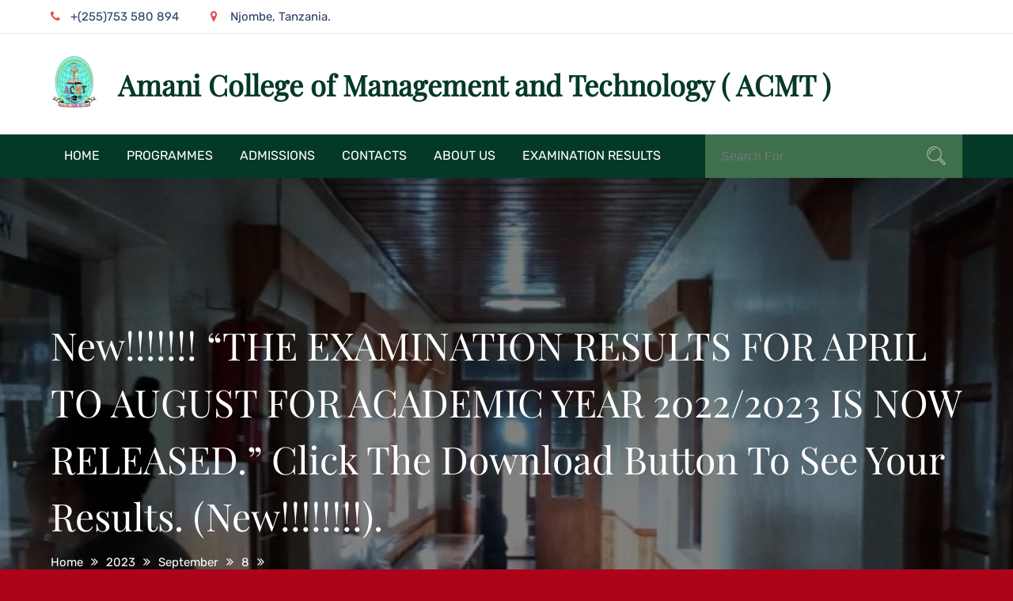

--- FILE ---
content_type: text/html; charset=UTF-8
request_url: https://acmt.ac.tz/2023/09/08/new-the-examination-results-for-april-to-august-for-academic-year-2022-2023-is-now-released-click-the-download-button-to-see-your-results-new/
body_size: 59024
content:
		<!DOCTYPE html>
			<html lang="en-US">
	<head>
		<meta charset="UTF-8">
		<meta name="viewport" content="width=device-width, initial-scale=1, maximum-scale=1">
		<link rel="profile" href="http://gmpg.org/xfn/11">
					<link rel="pingback" href="https://acmt.ac.tz/xmlrpc.php">
		<title>New!!!!!!! &#8220;THE EXAMINATION RESULTS FOR APRIL TO AUGUST FOR ACADEMIC YEAR 2022/2023 IS NOW RELEASED.&#8221; Click the Download Button to See your results. (New!!!!!!!!). &#8211; Amani College of Management and Technology ( ACMT )</title>
<meta name='robots' content='max-image-preview:large' />
<link rel="alternate" type="application/rss+xml" title="Amani College of Management and Technology ( ACMT ) &raquo; Feed" href="https://acmt.ac.tz/feed/" />
<link rel="alternate" type="application/rss+xml" title="Amani College of Management and Technology ( ACMT ) &raquo; Comments Feed" href="https://acmt.ac.tz/comments/feed/" />
<link rel="alternate" type="application/rss+xml" title="Amani College of Management and Technology ( ACMT ) &raquo; New!!!!!!! &#8220;THE EXAMINATION RESULTS FOR APRIL TO AUGUST FOR ACADEMIC YEAR 2022/2023 IS NOW RELEASED.&#8221; Click the Download Button to See your results. (New!!!!!!!!). Comments Feed" href="https://acmt.ac.tz/2023/09/08/new-the-examination-results-for-april-to-august-for-academic-year-2022-2023-is-now-released-click-the-download-button-to-see-your-results-new/feed/" />
<script type="text/javascript">
window._wpemojiSettings = {"baseUrl":"https:\/\/s.w.org\/images\/core\/emoji\/14.0.0\/72x72\/","ext":".png","svgUrl":"https:\/\/s.w.org\/images\/core\/emoji\/14.0.0\/svg\/","svgExt":".svg","source":{"concatemoji":"https:\/\/acmt.ac.tz\/wp-includes\/js\/wp-emoji-release.min.js?ver=6.3.7"}};
/*! This file is auto-generated */
!function(i,n){var o,s,e;function c(e){try{var t={supportTests:e,timestamp:(new Date).valueOf()};sessionStorage.setItem(o,JSON.stringify(t))}catch(e){}}function p(e,t,n){e.clearRect(0,0,e.canvas.width,e.canvas.height),e.fillText(t,0,0);var t=new Uint32Array(e.getImageData(0,0,e.canvas.width,e.canvas.height).data),r=(e.clearRect(0,0,e.canvas.width,e.canvas.height),e.fillText(n,0,0),new Uint32Array(e.getImageData(0,0,e.canvas.width,e.canvas.height).data));return t.every(function(e,t){return e===r[t]})}function u(e,t,n){switch(t){case"flag":return n(e,"\ud83c\udff3\ufe0f\u200d\u26a7\ufe0f","\ud83c\udff3\ufe0f\u200b\u26a7\ufe0f")?!1:!n(e,"\ud83c\uddfa\ud83c\uddf3","\ud83c\uddfa\u200b\ud83c\uddf3")&&!n(e,"\ud83c\udff4\udb40\udc67\udb40\udc62\udb40\udc65\udb40\udc6e\udb40\udc67\udb40\udc7f","\ud83c\udff4\u200b\udb40\udc67\u200b\udb40\udc62\u200b\udb40\udc65\u200b\udb40\udc6e\u200b\udb40\udc67\u200b\udb40\udc7f");case"emoji":return!n(e,"\ud83e\udef1\ud83c\udffb\u200d\ud83e\udef2\ud83c\udfff","\ud83e\udef1\ud83c\udffb\u200b\ud83e\udef2\ud83c\udfff")}return!1}function f(e,t,n){var r="undefined"!=typeof WorkerGlobalScope&&self instanceof WorkerGlobalScope?new OffscreenCanvas(300,150):i.createElement("canvas"),a=r.getContext("2d",{willReadFrequently:!0}),o=(a.textBaseline="top",a.font="600 32px Arial",{});return e.forEach(function(e){o[e]=t(a,e,n)}),o}function t(e){var t=i.createElement("script");t.src=e,t.defer=!0,i.head.appendChild(t)}"undefined"!=typeof Promise&&(o="wpEmojiSettingsSupports",s=["flag","emoji"],n.supports={everything:!0,everythingExceptFlag:!0},e=new Promise(function(e){i.addEventListener("DOMContentLoaded",e,{once:!0})}),new Promise(function(t){var n=function(){try{var e=JSON.parse(sessionStorage.getItem(o));if("object"==typeof e&&"number"==typeof e.timestamp&&(new Date).valueOf()<e.timestamp+604800&&"object"==typeof e.supportTests)return e.supportTests}catch(e){}return null}();if(!n){if("undefined"!=typeof Worker&&"undefined"!=typeof OffscreenCanvas&&"undefined"!=typeof URL&&URL.createObjectURL&&"undefined"!=typeof Blob)try{var e="postMessage("+f.toString()+"("+[JSON.stringify(s),u.toString(),p.toString()].join(",")+"));",r=new Blob([e],{type:"text/javascript"}),a=new Worker(URL.createObjectURL(r),{name:"wpTestEmojiSupports"});return void(a.onmessage=function(e){c(n=e.data),a.terminate(),t(n)})}catch(e){}c(n=f(s,u,p))}t(n)}).then(function(e){for(var t in e)n.supports[t]=e[t],n.supports.everything=n.supports.everything&&n.supports[t],"flag"!==t&&(n.supports.everythingExceptFlag=n.supports.everythingExceptFlag&&n.supports[t]);n.supports.everythingExceptFlag=n.supports.everythingExceptFlag&&!n.supports.flag,n.DOMReady=!1,n.readyCallback=function(){n.DOMReady=!0}}).then(function(){return e}).then(function(){var e;n.supports.everything||(n.readyCallback(),(e=n.source||{}).concatemoji?t(e.concatemoji):e.wpemoji&&e.twemoji&&(t(e.twemoji),t(e.wpemoji)))}))}((window,document),window._wpemojiSettings);
</script>
<style type="text/css">
img.wp-smiley,
img.emoji {
	display: inline !important;
	border: none !important;
	box-shadow: none !important;
	height: 1em !important;
	width: 1em !important;
	margin: 0 0.07em !important;
	vertical-align: -0.1em !important;
	background: none !important;
	padding: 0 !important;
}
</style>
	<link rel='stylesheet' id='wp-block-library-css' href='https://acmt.ac.tz/wp-includes/css/dist/block-library/style.min.css?ver=6.3.7' type='text/css' media='all' />
<style id='wp-block-library-theme-inline-css' type='text/css'>
.wp-block-audio figcaption{color:#555;font-size:13px;text-align:center}.is-dark-theme .wp-block-audio figcaption{color:hsla(0,0%,100%,.65)}.wp-block-audio{margin:0 0 1em}.wp-block-code{border:1px solid #ccc;border-radius:4px;font-family:Menlo,Consolas,monaco,monospace;padding:.8em 1em}.wp-block-embed figcaption{color:#555;font-size:13px;text-align:center}.is-dark-theme .wp-block-embed figcaption{color:hsla(0,0%,100%,.65)}.wp-block-embed{margin:0 0 1em}.blocks-gallery-caption{color:#555;font-size:13px;text-align:center}.is-dark-theme .blocks-gallery-caption{color:hsla(0,0%,100%,.65)}.wp-block-image figcaption{color:#555;font-size:13px;text-align:center}.is-dark-theme .wp-block-image figcaption{color:hsla(0,0%,100%,.65)}.wp-block-image{margin:0 0 1em}.wp-block-pullquote{border-bottom:4px solid;border-top:4px solid;color:currentColor;margin-bottom:1.75em}.wp-block-pullquote cite,.wp-block-pullquote footer,.wp-block-pullquote__citation{color:currentColor;font-size:.8125em;font-style:normal;text-transform:uppercase}.wp-block-quote{border-left:.25em solid;margin:0 0 1.75em;padding-left:1em}.wp-block-quote cite,.wp-block-quote footer{color:currentColor;font-size:.8125em;font-style:normal;position:relative}.wp-block-quote.has-text-align-right{border-left:none;border-right:.25em solid;padding-left:0;padding-right:1em}.wp-block-quote.has-text-align-center{border:none;padding-left:0}.wp-block-quote.is-large,.wp-block-quote.is-style-large,.wp-block-quote.is-style-plain{border:none}.wp-block-search .wp-block-search__label{font-weight:700}.wp-block-search__button{border:1px solid #ccc;padding:.375em .625em}:where(.wp-block-group.has-background){padding:1.25em 2.375em}.wp-block-separator.has-css-opacity{opacity:.4}.wp-block-separator{border:none;border-bottom:2px solid;margin-left:auto;margin-right:auto}.wp-block-separator.has-alpha-channel-opacity{opacity:1}.wp-block-separator:not(.is-style-wide):not(.is-style-dots){width:100px}.wp-block-separator.has-background:not(.is-style-dots){border-bottom:none;height:1px}.wp-block-separator.has-background:not(.is-style-wide):not(.is-style-dots){height:2px}.wp-block-table{margin:0 0 1em}.wp-block-table td,.wp-block-table th{word-break:normal}.wp-block-table figcaption{color:#555;font-size:13px;text-align:center}.is-dark-theme .wp-block-table figcaption{color:hsla(0,0%,100%,.65)}.wp-block-video figcaption{color:#555;font-size:13px;text-align:center}.is-dark-theme .wp-block-video figcaption{color:hsla(0,0%,100%,.65)}.wp-block-video{margin:0 0 1em}.wp-block-template-part.has-background{margin-bottom:0;margin-top:0;padding:1.25em 2.375em}
</style>
<style id='classic-theme-styles-inline-css' type='text/css'>
/*! This file is auto-generated */
.wp-block-button__link{color:#fff;background-color:#32373c;border-radius:9999px;box-shadow:none;text-decoration:none;padding:calc(.667em + 2px) calc(1.333em + 2px);font-size:1.125em}.wp-block-file__button{background:#32373c;color:#fff;text-decoration:none}
</style>
<style id='global-styles-inline-css' type='text/css'>
body{--wp--preset--color--black: #404040;--wp--preset--color--cyan-bluish-gray: #abb8c3;--wp--preset--color--white: #ffffff;--wp--preset--color--pale-pink: #f78da7;--wp--preset--color--vivid-red: #cf2e2e;--wp--preset--color--luminous-vivid-orange: #ff6900;--wp--preset--color--luminous-vivid-amber: #fcb900;--wp--preset--color--light-green-cyan: #7bdcb5;--wp--preset--color--vivid-green-cyan: #00d084;--wp--preset--color--pale-cyan-blue: #8ed1fc;--wp--preset--color--vivid-cyan-blue: #0693e3;--wp--preset--color--vivid-purple: #9b51e0;--wp--preset--color--red: #E94B4C;--wp--preset--color--blue: #334f74;--wp--preset--gradient--vivid-cyan-blue-to-vivid-purple: linear-gradient(135deg,rgba(6,147,227,1) 0%,rgb(155,81,224) 100%);--wp--preset--gradient--light-green-cyan-to-vivid-green-cyan: linear-gradient(135deg,rgb(122,220,180) 0%,rgb(0,208,130) 100%);--wp--preset--gradient--luminous-vivid-amber-to-luminous-vivid-orange: linear-gradient(135deg,rgba(252,185,0,1) 0%,rgba(255,105,0,1) 100%);--wp--preset--gradient--luminous-vivid-orange-to-vivid-red: linear-gradient(135deg,rgba(255,105,0,1) 0%,rgb(207,46,46) 100%);--wp--preset--gradient--very-light-gray-to-cyan-bluish-gray: linear-gradient(135deg,rgb(238,238,238) 0%,rgb(169,184,195) 100%);--wp--preset--gradient--cool-to-warm-spectrum: linear-gradient(135deg,rgb(74,234,220) 0%,rgb(151,120,209) 20%,rgb(207,42,186) 40%,rgb(238,44,130) 60%,rgb(251,105,98) 80%,rgb(254,248,76) 100%);--wp--preset--gradient--blush-light-purple: linear-gradient(135deg,rgb(255,206,236) 0%,rgb(152,150,240) 100%);--wp--preset--gradient--blush-bordeaux: linear-gradient(135deg,rgb(254,205,165) 0%,rgb(254,45,45) 50%,rgb(107,0,62) 100%);--wp--preset--gradient--luminous-dusk: linear-gradient(135deg,rgb(255,203,112) 0%,rgb(199,81,192) 50%,rgb(65,88,208) 100%);--wp--preset--gradient--pale-ocean: linear-gradient(135deg,rgb(255,245,203) 0%,rgb(182,227,212) 50%,rgb(51,167,181) 100%);--wp--preset--gradient--electric-grass: linear-gradient(135deg,rgb(202,248,128) 0%,rgb(113,206,126) 100%);--wp--preset--gradient--midnight: linear-gradient(135deg,rgb(2,3,129) 0%,rgb(40,116,252) 100%);--wp--preset--font-size--small: 12px;--wp--preset--font-size--medium: 20px;--wp--preset--font-size--large: 36px;--wp--preset--font-size--x-large: 42px;--wp--preset--font-size--regular: 16px;--wp--preset--font-size--larger: 36px;--wp--preset--font-size--huge: 48px;--wp--preset--spacing--20: 0.44rem;--wp--preset--spacing--30: 0.67rem;--wp--preset--spacing--40: 1rem;--wp--preset--spacing--50: 1.5rem;--wp--preset--spacing--60: 2.25rem;--wp--preset--spacing--70: 3.38rem;--wp--preset--spacing--80: 5.06rem;--wp--preset--shadow--natural: 6px 6px 9px rgba(0, 0, 0, 0.2);--wp--preset--shadow--deep: 12px 12px 50px rgba(0, 0, 0, 0.4);--wp--preset--shadow--sharp: 6px 6px 0px rgba(0, 0, 0, 0.2);--wp--preset--shadow--outlined: 6px 6px 0px -3px rgba(255, 255, 255, 1), 6px 6px rgba(0, 0, 0, 1);--wp--preset--shadow--crisp: 6px 6px 0px rgba(0, 0, 0, 1);}:where(.is-layout-flex){gap: 0.5em;}:where(.is-layout-grid){gap: 0.5em;}body .is-layout-flow > .alignleft{float: left;margin-inline-start: 0;margin-inline-end: 2em;}body .is-layout-flow > .alignright{float: right;margin-inline-start: 2em;margin-inline-end: 0;}body .is-layout-flow > .aligncenter{margin-left: auto !important;margin-right: auto !important;}body .is-layout-constrained > .alignleft{float: left;margin-inline-start: 0;margin-inline-end: 2em;}body .is-layout-constrained > .alignright{float: right;margin-inline-start: 2em;margin-inline-end: 0;}body .is-layout-constrained > .aligncenter{margin-left: auto !important;margin-right: auto !important;}body .is-layout-constrained > :where(:not(.alignleft):not(.alignright):not(.alignfull)){max-width: var(--wp--style--global--content-size);margin-left: auto !important;margin-right: auto !important;}body .is-layout-constrained > .alignwide{max-width: var(--wp--style--global--wide-size);}body .is-layout-flex{display: flex;}body .is-layout-flex{flex-wrap: wrap;align-items: center;}body .is-layout-flex > *{margin: 0;}body .is-layout-grid{display: grid;}body .is-layout-grid > *{margin: 0;}:where(.wp-block-columns.is-layout-flex){gap: 2em;}:where(.wp-block-columns.is-layout-grid){gap: 2em;}:where(.wp-block-post-template.is-layout-flex){gap: 1.25em;}:where(.wp-block-post-template.is-layout-grid){gap: 1.25em;}.has-black-color{color: var(--wp--preset--color--black) !important;}.has-cyan-bluish-gray-color{color: var(--wp--preset--color--cyan-bluish-gray) !important;}.has-white-color{color: var(--wp--preset--color--white) !important;}.has-pale-pink-color{color: var(--wp--preset--color--pale-pink) !important;}.has-vivid-red-color{color: var(--wp--preset--color--vivid-red) !important;}.has-luminous-vivid-orange-color{color: var(--wp--preset--color--luminous-vivid-orange) !important;}.has-luminous-vivid-amber-color{color: var(--wp--preset--color--luminous-vivid-amber) !important;}.has-light-green-cyan-color{color: var(--wp--preset--color--light-green-cyan) !important;}.has-vivid-green-cyan-color{color: var(--wp--preset--color--vivid-green-cyan) !important;}.has-pale-cyan-blue-color{color: var(--wp--preset--color--pale-cyan-blue) !important;}.has-vivid-cyan-blue-color{color: var(--wp--preset--color--vivid-cyan-blue) !important;}.has-vivid-purple-color{color: var(--wp--preset--color--vivid-purple) !important;}.has-black-background-color{background-color: var(--wp--preset--color--black) !important;}.has-cyan-bluish-gray-background-color{background-color: var(--wp--preset--color--cyan-bluish-gray) !important;}.has-white-background-color{background-color: var(--wp--preset--color--white) !important;}.has-pale-pink-background-color{background-color: var(--wp--preset--color--pale-pink) !important;}.has-vivid-red-background-color{background-color: var(--wp--preset--color--vivid-red) !important;}.has-luminous-vivid-orange-background-color{background-color: var(--wp--preset--color--luminous-vivid-orange) !important;}.has-luminous-vivid-amber-background-color{background-color: var(--wp--preset--color--luminous-vivid-amber) !important;}.has-light-green-cyan-background-color{background-color: var(--wp--preset--color--light-green-cyan) !important;}.has-vivid-green-cyan-background-color{background-color: var(--wp--preset--color--vivid-green-cyan) !important;}.has-pale-cyan-blue-background-color{background-color: var(--wp--preset--color--pale-cyan-blue) !important;}.has-vivid-cyan-blue-background-color{background-color: var(--wp--preset--color--vivid-cyan-blue) !important;}.has-vivid-purple-background-color{background-color: var(--wp--preset--color--vivid-purple) !important;}.has-black-border-color{border-color: var(--wp--preset--color--black) !important;}.has-cyan-bluish-gray-border-color{border-color: var(--wp--preset--color--cyan-bluish-gray) !important;}.has-white-border-color{border-color: var(--wp--preset--color--white) !important;}.has-pale-pink-border-color{border-color: var(--wp--preset--color--pale-pink) !important;}.has-vivid-red-border-color{border-color: var(--wp--preset--color--vivid-red) !important;}.has-luminous-vivid-orange-border-color{border-color: var(--wp--preset--color--luminous-vivid-orange) !important;}.has-luminous-vivid-amber-border-color{border-color: var(--wp--preset--color--luminous-vivid-amber) !important;}.has-light-green-cyan-border-color{border-color: var(--wp--preset--color--light-green-cyan) !important;}.has-vivid-green-cyan-border-color{border-color: var(--wp--preset--color--vivid-green-cyan) !important;}.has-pale-cyan-blue-border-color{border-color: var(--wp--preset--color--pale-cyan-blue) !important;}.has-vivid-cyan-blue-border-color{border-color: var(--wp--preset--color--vivid-cyan-blue) !important;}.has-vivid-purple-border-color{border-color: var(--wp--preset--color--vivid-purple) !important;}.has-vivid-cyan-blue-to-vivid-purple-gradient-background{background: var(--wp--preset--gradient--vivid-cyan-blue-to-vivid-purple) !important;}.has-light-green-cyan-to-vivid-green-cyan-gradient-background{background: var(--wp--preset--gradient--light-green-cyan-to-vivid-green-cyan) !important;}.has-luminous-vivid-amber-to-luminous-vivid-orange-gradient-background{background: var(--wp--preset--gradient--luminous-vivid-amber-to-luminous-vivid-orange) !important;}.has-luminous-vivid-orange-to-vivid-red-gradient-background{background: var(--wp--preset--gradient--luminous-vivid-orange-to-vivid-red) !important;}.has-very-light-gray-to-cyan-bluish-gray-gradient-background{background: var(--wp--preset--gradient--very-light-gray-to-cyan-bluish-gray) !important;}.has-cool-to-warm-spectrum-gradient-background{background: var(--wp--preset--gradient--cool-to-warm-spectrum) !important;}.has-blush-light-purple-gradient-background{background: var(--wp--preset--gradient--blush-light-purple) !important;}.has-blush-bordeaux-gradient-background{background: var(--wp--preset--gradient--blush-bordeaux) !important;}.has-luminous-dusk-gradient-background{background: var(--wp--preset--gradient--luminous-dusk) !important;}.has-pale-ocean-gradient-background{background: var(--wp--preset--gradient--pale-ocean) !important;}.has-electric-grass-gradient-background{background: var(--wp--preset--gradient--electric-grass) !important;}.has-midnight-gradient-background{background: var(--wp--preset--gradient--midnight) !important;}.has-small-font-size{font-size: var(--wp--preset--font-size--small) !important;}.has-medium-font-size{font-size: var(--wp--preset--font-size--medium) !important;}.has-large-font-size{font-size: var(--wp--preset--font-size--large) !important;}.has-x-large-font-size{font-size: var(--wp--preset--font-size--x-large) !important;}
.wp-block-navigation a:where(:not(.wp-element-button)){color: inherit;}
:where(.wp-block-post-template.is-layout-flex){gap: 1.25em;}:where(.wp-block-post-template.is-layout-grid){gap: 1.25em;}
:where(.wp-block-columns.is-layout-flex){gap: 2em;}:where(.wp-block-columns.is-layout-grid){gap: 2em;}
.wp-block-pullquote{font-size: 1.5em;line-height: 1.6;}
</style>
<link rel='stylesheet' id='contact-form-7-css' href='https://acmt.ac.tz/wp-content/plugins/contact-form-7/includes/css/styles.css?ver=5.9.8' type='text/css' media='all' />
<link rel='stylesheet' id='font-awesome-css' href='https://acmt.ac.tz/wp-content/plugins/tp-education/assets/css/font-awesome.min.css?ver=6.3.7' type='text/css' media='all' />
<link rel='stylesheet' id='jquery-ui-css' href='https://acmt.ac.tz/wp-content/plugins/tp-education/assets/css/jquery-ui.min.css?ver=6.3.7' type='text/css' media='all' />
<link rel='stylesheet' id='tp-education-style-css' href='https://acmt.ac.tz/wp-content/plugins/tp-education/assets/css/tp-education-style.min.css?ver=6.3.7' type='text/css' media='all' />
<link rel='stylesheet' id='graduate-fonts-css' href='https://acmt.ac.tz/wp-content/fonts/ee82c5bf067e12f930af66888c606c5c.css' type='text/css' media='all' />
<link rel='stylesheet' id='slick-css' href='https://acmt.ac.tz/wp-content/themes/graduate/assets/plugins/css/slick.min.css?ver=6.3.7' type='text/css' media='all' />
<link rel='stylesheet' id='slick-theme-css' href='https://acmt.ac.tz/wp-content/themes/graduate/assets/plugins/css/slick-theme.min.css?ver=6.3.7' type='text/css' media='all' />
<link rel='stylesheet' id='jquery-sidr-light-css' href='https://acmt.ac.tz/wp-content/themes/graduate/assets/plugins/css/jquery.sidr.light.min.css?ver=6.3.7' type='text/css' media='all' />
<link rel='stylesheet' id='animate-css' href='https://acmt.ac.tz/wp-content/themes/graduate/assets/plugins/css/animate.min.css?ver=6.3.7' type='text/css' media='all' />
<link rel='stylesheet' id='graduate-style-css' href='https://acmt.ac.tz/wp-content/themes/graduate-child/style.css?ver=6.3.7' type='text/css' media='all' />
<style id='graduate-style-inline-css' type='text/css'>
.site-title a,
			.site-description {
				color: #b73aa2}
</style>
<link rel='stylesheet' id='graduate-blue-css' href='https://acmt.ac.tz/wp-content/themes/graduate/assets/css/blue.min.css?ver=6.3.7' type='text/css' media='all' />
<link rel='stylesheet' id='graduate-blocks-css' href='https://acmt.ac.tz/wp-content/themes/graduate/assets/css/blocks.min.css?ver=6.3.7' type='text/css' media='all' />
<link rel='stylesheet' id='parent-style-css' href='https://acmt.ac.tz/wp-content/themes/graduate/style.css?ver=6.3.7' type='text/css' media='all' />
<script type='text/javascript' src='https://acmt.ac.tz/wp-includes/js/jquery/jquery.min.js?ver=3.7.0' id='jquery-core-js'></script>
<script type='text/javascript' src='https://acmt.ac.tz/wp-includes/js/jquery/jquery-migrate.min.js?ver=3.4.1' id='jquery-migrate-js'></script>
<script type='text/javascript' id='tp_education_script-js-extra'>
/* <![CDATA[ */
var tp_education_ajax = {"ajaxurl":"https:\/\/acmt.ac.tz\/wp-admin\/admin-ajax.php"};
/* ]]> */
</script>
<script type='text/javascript' src='https://acmt.ac.tz/wp-content/plugins/tp-education/assets/js/tp-education-like.min.js?ver=1' id='tp_education_script-js'></script>
<!--[if lt IE 9]>
<script type='text/javascript' src='https://acmt.ac.tz/wp-content/themes/graduate/assets/js/html5.min.js?ver=3.7.3' id='graduate-html5-js'></script>
<![endif]-->
<link rel="https://api.w.org/" href="https://acmt.ac.tz/wp-json/" /><link rel="alternate" type="application/json" href="https://acmt.ac.tz/wp-json/wp/v2/posts/709" /><link rel="EditURI" type="application/rsd+xml" title="RSD" href="https://acmt.ac.tz/xmlrpc.php?rsd" />
<meta name="generator" content="WordPress 6.3.7" />
<link rel="canonical" href="https://acmt.ac.tz/2023/09/08/new-the-examination-results-for-april-to-august-for-academic-year-2022-2023-is-now-released-click-the-download-button-to-see-your-results-new/" />
<link rel='shortlink' href='https://acmt.ac.tz/?p=709' />
<link rel="alternate" type="application/json+oembed" href="https://acmt.ac.tz/wp-json/oembed/1.0/embed?url=https%3A%2F%2Facmt.ac.tz%2F2023%2F09%2F08%2Fnew-the-examination-results-for-april-to-august-for-academic-year-2022-2023-is-now-released-click-the-download-button-to-see-your-results-new%2F" />
<link rel="alternate" type="text/xml+oembed" href="https://acmt.ac.tz/wp-json/oembed/1.0/embed?url=https%3A%2F%2Facmt.ac.tz%2F2023%2F09%2F08%2Fnew-the-examination-results-for-april-to-august-for-academic-year-2022-2023-is-now-released-click-the-download-button-to-see-your-results-new%2F&#038;format=xml" />
<style type="text/css" id="custom-background-css">
body.custom-background { background-color: #ad031a; }
</style>
	<!-- Global site tag (gtag.js) - Google Analytics -->
<script async src="https://www.googletagmanager.com/gtag/js?id=UA-167570266-1"></script>
<script>
  window.dataLayer = window.dataLayer || [];
  function gtag(){dataLayer.push(arguments);}
  gtag('js', new Date());

  gtag('config', 'UA-167570266-1');
</script>
		<style type="text/css" id="wp-custom-css">
			
.main-navigation #search input[type="search"] {
 background-color: #3f704d !important;
}

#site-navigation {
    background-color: #043927 !important;
}


.site-info {
    background-color: #043927 !important;
}


.sidr {
    background: #043927 !important;
}


#sidr-left-top-button {
    background: #043927 !important;
}

#secondary .widget-title {
    background-color: #3f704d !important;
}

#site-header .site-title a {
    color: #043927 !important;
}


.widget.widget_archive ul li, .widget.widget_meta ul li, .widget.widget_categories ul li, .widget.widget_recent_comments ul li, .widget.widget_recent_entries ul li, #secondary .widget.widget_nav_menu ul li, #secondary .widget_pages ul li, #secondary .widget_rss ul li {
    background-color: #679267 !important;
}

#secondary .widget_categories, #secondary .widget_archive, #secondary .widget_tag_cloud, #secondary .textwidget {
    background-color: #679267 !important;
}

.textwidget a {
    color: white !important;
}

.site-footer {
    background-color: #3b644c;
}

.post-image img {
    vertical-align: middle;
    display: none;
}

.navigation .nav-links a, .navigation .page-numbers.current {
    background-color: #3b644c;
}

.wp-block-file .wp-block-file__button {
    background-color: #043927;
}

#main-slider button.slick-prev.slick-arrow, #main-slider button.slick-next.slick-arrow {
    background-color: #043927;
}

.pull-left p {
    display: none;
}
.pull-left p:after {
    content: 'Copyright © 2019 Amani College of Management and Technology ( ACMT ). All Rights Reserved.';
}


.footer-menu:after {
    content: 'Copyright © 2019 Amani College of Management and Technology ( ACMT ). All Rights Reserved.';
}		</style>
		</head>

<body class="post-template-default single single-post postid-709 single-format-standard custom-background wp-custom-logo wp-embed-responsive group-blog wide right-sidebar">



		<div id="page" class="site">
			<a class="skip-link screen-reader-text" href="#content">Skip to content</a>

					<section id="top-bar">
				<button class="topbar-toggle"><i class="fa fa-phone"></i></button>
				<div class="container topbar-dropdown">
					<div class="pull-left">
						<ul class="address-block">
															<li class="phone"><a href="tel:255753580894"><i class="fa fa-phone"></i>+(255)753 580 894</a></li>
															<li class="address"><i class="fa fa-map-marker"></i>Njombe, Tanzania.</li>
													</ul><!-- end .address-block -->
					</div><!-- end .pull-left -->
					<div class="pull-right">
											</div><!-- end .pull-right -->
				</div><!-- end .container -->
			</section><!-- #top-bar -->
				<header id="masthead" class="site-header" role="banner">
				<div class="container">
			<div class="site-branding pull-left">
									<div class="site-logo">
	            		<a href="https://acmt.ac.tz/" class="custom-logo-link" rel="home"><img width="61" height="70" src="https://acmt.ac.tz/wp-content/uploads/2019/02/cropped-logo_acmt.png" class="custom-logo" alt="Amani College of Management and Technology ( ACMT )" decoding="async" /></a>	          		</div>
          						<div id="site-header">
					<h1 class="site-title"><a href="https://acmt.ac.tz/" rel="home">Amani College of Management and Technology ( ACMT )</a></h1>
											<p class="site-description">Excellence begins with ethics.</p>
									</div><!--#site-header-->
			</div><!--end .site-branding-->

					</div><!--.container-->
			<nav id="site-navigation" class="main-navigation">
			<div class="container">
				<div class="menu-main-menu-container"><ul id="primary-menu" class="menu"><li id="menu-item-112" class="menu-item menu-item-type-post_type menu-item-object-page menu-item-home menu-item-112"><a href="https://acmt.ac.tz/">home</a></li>
<li id="menu-item-108" class="menu-item menu-item-type-post_type menu-item-object-page menu-item-108"><a href="https://acmt.ac.tz/programmes/">Programmes</a></li>
<li id="menu-item-109" class="menu-item menu-item-type-post_type menu-item-object-page menu-item-109"><a href="https://acmt.ac.tz/admissions/">Admissions</a></li>
<li id="menu-item-110" class="menu-item menu-item-type-post_type menu-item-object-page menu-item-110"><a href="https://acmt.ac.tz/contacts/">Contacts</a></li>
<li id="menu-item-111" class="menu-item menu-item-type-post_type menu-item-object-page menu-item-111"><a href="https://acmt.ac.tz/about-us/">About Us</a></li>
<li id="menu-item-427" class="menu-item menu-item-type-custom menu-item-object-custom menu-item-427"><a href="http://acmt.ac.tz/category/results/">Examination Results</a></li>
</ul></div>					<div id="search">
						
<form role="search" method="get" class="search-form" action="https://acmt.ac.tz/">
	<label>
		<span class="screen-reader-text">Search for:</span>
		<input type="search" class="search-field" placeholder="Search For" value="" name="s">
	</label>
	<button type="submit" class="search-submit"><span class="screen-reader-text">Search</span><i class="fa fa-search"></i></button>
</form><!--.search-form-->					</div><!-- .search -->
							</div><!-- end .container -->
		</nav><!--end .main-navigation-->
				</header><!-- #masthead -->
				<!-- Mobile Menu -->
		<nav id="sidr-left-top" class="mobile-menu sidr left">
			<div class="menu-main-menu-container"><ul id="primary-menu" class="menu"><li class="menu-item menu-item-type-post_type menu-item-object-page menu-item-home menu-item-112"><a href="https://acmt.ac.tz/">home</a></li>
<li class="menu-item menu-item-type-post_type menu-item-object-page menu-item-108"><a href="https://acmt.ac.tz/programmes/">Programmes</a></li>
<li class="menu-item menu-item-type-post_type menu-item-object-page menu-item-109"><a href="https://acmt.ac.tz/admissions/">Admissions</a></li>
<li class="menu-item menu-item-type-post_type menu-item-object-page menu-item-110"><a href="https://acmt.ac.tz/contacts/">Contacts</a></li>
<li class="menu-item menu-item-type-post_type menu-item-object-page menu-item-111"><a href="https://acmt.ac.tz/about-us/">About Us</a></li>
<li class="menu-item menu-item-type-custom menu-item-object-custom menu-item-427"><a href="http://acmt.ac.tz/category/results/">Examination Results</a></li>
</ul></div>				<div id="search">
					
<form role="search" method="get" class="search-form" action="https://acmt.ac.tz/">
	<label>
		<span class="screen-reader-text">Search for:</span>
		<input type="search" class="search-field" placeholder="Search For" value="" name="s">
	</label>
	<button type="submit" class="search-submit"><span class="screen-reader-text">Search</span><i class="fa fa-search"></i></button>
</form><!--.search-form-->				</div><!-- .search -->
					</nav> 

		<a id="sidr-left-top-button" class="menu-button right" href="#sidr-left-top"><i class="fa fa-bars"></i></a>
			<div id="content" class="site-content">
				<section id="banner-image" style="background-image: url('https://acmt.ac.tz/wp-content/uploads/2019/01/cropped-IMG_20190124_091400.jpg');">
			<div class="black-overlay"></div>
			<h2 class="page-title">New!!!!!!! &#8220;THE EXAMINATION RESULTS FOR APRIL TO AUGUST FOR ACADEMIC YEAR 2022/2023 IS NOW RELEASED.&#8221; Click the Download Button to See your results. (New!!!!!!!!).</h2>

			<div class="container"><nav role="navigation" aria-label="Breadcrumbs" class="breadcrumb-trail breadcrumbs" itemprop="breadcrumb"><ul class="trail-items" itemscope itemtype="http://schema.org/BreadcrumbList"><meta name="numberOfItems" content="5" /><meta name="itemListOrder" content="Ascending" /><li itemprop="itemListElement" itemscope itemtype="http://schema.org/ListItem" class="trail-item trail-begin"><a href="https://acmt.ac.tz" rel="home"><span itemprop="name">Home</span></a><meta itemprop="position" content="1" /></li><li itemprop="itemListElement" itemscope itemtype="http://schema.org/ListItem" class="trail-item"><a href="https://acmt.ac.tz/2023/"><span itemprop="name">2023</span></a><meta itemprop="position" content="2" /></li><li itemprop="itemListElement" itemscope itemtype="http://schema.org/ListItem" class="trail-item"><a href="https://acmt.ac.tz/2023/09/"><span itemprop="name">September</span></a><meta itemprop="position" content="3" /></li><li itemprop="itemListElement" itemscope itemtype="http://schema.org/ListItem" class="trail-item"><a href="https://acmt.ac.tz/2023/09/08/"><span itemprop="name">8</span></a><meta itemprop="position" content="4" /></li><li itemprop="itemListElement" itemscope itemtype="http://schema.org/ListItem" class="trail-item trail-end"><span itemprop="name">New!!!!!!! &#8220;THE EXAMINATION RESULTS FOR APRIL TO AUGUST FOR ACADEMIC YEAR 2022/2023 IS NOW RELEASED.&#8221; Click the Download Button to See your results. (New!!!!!!!!).</span><meta itemprop="position" content="5" /></li></ul></nav></div><!-- .container -->		</section><!--#banner-->
			<div class="container page-section">
		<div id="primary" class="content-area">
			<main id="main" class="site-main" role="main">

			
<article id="post-709" class="post-709 post type-post status-publish format-standard hentry category-uncategorized">

	<header class="entry-header">
					<div class="entry-meta">
				<span class="posted-on date"> <span class="screen-reader-text">Posted on</span><a href="https://acmt.ac.tz/2023/09/" rel="bookmark"><time class="entry-date published" datetime="2023-09-08T08:32:32+00:00">September 8, 2023</time><time class="updated" datetime="2023-09-08T08:32:35+00:00">September 8, 2023</time></a></span><span class="likes"></span>			</div><!-- .entry-meta -->
			</header><!-- .entry-header -->

	<div class="entry-content wow fadeInUp" data-wow-delay="0.1s" data-wow-duration="0.3s">
		
<div class="wp-block-file"><object class="wp-block-file__embed" data="https://acmt.ac.tz/wp-content/uploads/2023/09/CBA-OCT-22222.pdf" type="application/pdf" style="width:100%;height:600px" aria-label="Embed of CBA-OCT-22222."></object><a id="wp-block-file--media-90ce2398-3a90-44c1-918d-a3e1bdf6ea8e" href="https://acmt.ac.tz/wp-content/uploads/2023/09/CBA-OCT-22222.pdf">CBA-OCT-22222</a><a href="https://acmt.ac.tz/wp-content/uploads/2023/09/CBA-OCT-22222.pdf" class="wp-block-file__button wp-element-button" download aria-describedby="wp-block-file--media-90ce2398-3a90-44c1-918d-a3e1bdf6ea8e">Download</a></div>



<div class="wp-block-file"><object class="wp-block-file__embed" data="https://acmt.ac.tz/wp-content/uploads/2023/09/CCDOCT.pdf" type="application/pdf" style="width:100%;height:600px" aria-label="Embed of CCD OCT."></object><a id="wp-block-file--media-d04c29f3-d384-4009-9450-3ad6c419b89a" href="https://acmt.ac.tz/wp-content/uploads/2023/09/CCDOCT.pdf">CCD OCT</a><a href="https://acmt.ac.tz/wp-content/uploads/2023/09/CCDOCT.pdf" class="wp-block-file__button wp-element-button" download aria-describedby="wp-block-file--media-d04c29f3-d384-4009-9450-3ad6c419b89a">Download</a></div>



<div class="wp-block-file"><object class="wp-block-file__embed" data="https://acmt.ac.tz/wp-content/uploads/2023/09/CIT-OCT.pdf" type="application/pdf" style="width:100%;height:600px" aria-label="Embed of CIT-OCT."></object><a id="wp-block-file--media-a4b80a8f-ec02-488c-bec7-b173753d90d3" href="https://acmt.ac.tz/wp-content/uploads/2023/09/CIT-OCT.pdf">CIT-OCT</a><a href="https://acmt.ac.tz/wp-content/uploads/2023/09/CIT-OCT.pdf" class="wp-block-file__button wp-element-button" download aria-describedby="wp-block-file--media-a4b80a8f-ec02-488c-bec7-b173753d90d3">Download</a></div>



<div class="wp-block-file"><object class="wp-block-file__embed" data="https://acmt.ac.tz/wp-content/uploads/2023/09/DBA2MAR.pdf" type="application/pdf" style="width:100%;height:600px" aria-label="Embed of DBA2MAR."></object><a id="wp-block-file--media-81eb4388-f634-45c5-b5a3-facbb610f9e3" href="https://acmt.ac.tz/wp-content/uploads/2023/09/DBA2MAR.pdf">DBA2MAR</a><a href="https://acmt.ac.tz/wp-content/uploads/2023/09/DBA2MAR.pdf" class="wp-block-file__button wp-element-button" download aria-describedby="wp-block-file--media-81eb4388-f634-45c5-b5a3-facbb610f9e3">Download</a></div>



<div class="wp-block-file"><object class="wp-block-file__embed" data="https://acmt.ac.tz/wp-content/uploads/2023/09/DBA2OCT_1.pdf" type="application/pdf" style="width:100%;height:600px" aria-label="Embed of DBA2OCT_1."></object><a id="wp-block-file--media-b784f061-1c73-421d-b529-a3aaa11f2c58" href="https://acmt.ac.tz/wp-content/uploads/2023/09/DBA2OCT_1.pdf">DBA2OCT_1</a><a href="https://acmt.ac.tz/wp-content/uploads/2023/09/DBA2OCT_1.pdf" class="wp-block-file__button wp-element-button" download aria-describedby="wp-block-file--media-b784f061-1c73-421d-b529-a3aaa11f2c58">Download</a></div>



<div class="wp-block-file"><object class="wp-block-file__embed" data="https://acmt.ac.tz/wp-content/uploads/2023/09/DBA2OCT_1-1.pdf" type="application/pdf" style="width:100%;height:600px" aria-label="Embed of DBA2OCT_1-1."></object><a id="wp-block-file--media-7efec117-03e4-45db-8651-5b3eaf9cc830" href="https://acmt.ac.tz/wp-content/uploads/2023/09/DBA2OCT_1-1.pdf">DBA2OCT_1-1</a><a href="https://acmt.ac.tz/wp-content/uploads/2023/09/DBA2OCT_1-1.pdf" class="wp-block-file__button wp-element-button" download aria-describedby="wp-block-file--media-7efec117-03e4-45db-8651-5b3eaf9cc830">Download</a></div>



<div class="wp-block-file"><object class="wp-block-file__embed" data="https://acmt.ac.tz/wp-content/uploads/2023/09/DCD1-OCT_1.pdf" type="application/pdf" style="width:100%;height:600px" aria-label="Embed of DCD1-OCT_1."></object><a id="wp-block-file--media-0bc0b51a-15d1-4de1-8a1f-c4826dfd2be5" href="https://acmt.ac.tz/wp-content/uploads/2023/09/DCD1-OCT_1.pdf">DCD1-OCT_1</a><a href="https://acmt.ac.tz/wp-content/uploads/2023/09/DCD1-OCT_1.pdf" class="wp-block-file__button wp-element-button" download aria-describedby="wp-block-file--media-0bc0b51a-15d1-4de1-8a1f-c4826dfd2be5">Download</a></div>



<div class="wp-block-file"><object class="wp-block-file__embed" data="https://acmt.ac.tz/wp-content/uploads/2023/09/DCD2-MAR.pdf" type="application/pdf" style="width:100%;height:600px" aria-label="Embed of DCD2-MAR."></object><a id="wp-block-file--media-47f9af0d-b701-47e6-9213-16c1037a1b89" href="https://acmt.ac.tz/wp-content/uploads/2023/09/DCD2-MAR.pdf">DCD2-MAR</a><a href="https://acmt.ac.tz/wp-content/uploads/2023/09/DCD2-MAR.pdf" class="wp-block-file__button wp-element-button" download aria-describedby="wp-block-file--media-47f9af0d-b701-47e6-9213-16c1037a1b89">Download</a></div>



<div class="wp-block-file"><object class="wp-block-file__embed" data="https://acmt.ac.tz/wp-content/uploads/2023/09/DCD2-OCT.pdf" type="application/pdf" style="width:100%;height:600px" aria-label="Embed of DCD2-OCT."></object><a id="wp-block-file--media-28673b21-ae74-412e-aa51-8b9fab51c6cf" href="https://acmt.ac.tz/wp-content/uploads/2023/09/DCD2-OCT.pdf">DCD2-OCT</a><a href="https://acmt.ac.tz/wp-content/uploads/2023/09/DCD2-OCT.pdf" class="wp-block-file__button wp-element-button" download aria-describedby="wp-block-file--media-28673b21-ae74-412e-aa51-8b9fab51c6cf">Download</a></div>



<div class="wp-block-file"><object class="wp-block-file__embed" data="https://acmt.ac.tz/wp-content/uploads/2023/09/DIT1-OCT.pdf" type="application/pdf" style="width:100%;height:600px" aria-label="Embed of DIT1-OCT."></object><a id="wp-block-file--media-8f51e946-5506-4830-a1a3-79c7963d2951" href="https://acmt.ac.tz/wp-content/uploads/2023/09/DIT1-OCT.pdf">DIT1-OCT</a><a href="https://acmt.ac.tz/wp-content/uploads/2023/09/DIT1-OCT.pdf" class="wp-block-file__button wp-element-button" download aria-describedby="wp-block-file--media-8f51e946-5506-4830-a1a3-79c7963d2951">Download</a></div>



<div class="wp-block-file"><object class="wp-block-file__embed" data="https://acmt.ac.tz/wp-content/uploads/2023/09/DIT2-MAR.pdf" type="application/pdf" style="width:100%;height:600px" aria-label="Embed of DIT2-MAR."></object><a id="wp-block-file--media-1f72ca72-95a3-48b1-82a5-c6f0887e7c2f" href="https://acmt.ac.tz/wp-content/uploads/2023/09/DIT2-MAR.pdf">DIT2-MAR</a><a href="https://acmt.ac.tz/wp-content/uploads/2023/09/DIT2-MAR.pdf" class="wp-block-file__button wp-element-button" download aria-describedby="wp-block-file--media-1f72ca72-95a3-48b1-82a5-c6f0887e7c2f">Download</a></div>
	</div><!-- .entry-content -->
			    <div id="about-author" class="page-section wow fadeInUp" data-wow-delay="0.1s" data-wow-duration="0.3s">
				<div class="entry-content">
					<div class="author-image">
						<img alt='' src='https://secure.gravatar.com/avatar/3461361655e96bacafe563aa759c90ef?s=150&#038;d=mm&#038;r=g' srcset='https://secure.gravatar.com/avatar/3461361655e96bacafe563aa759c90ef?s=300&#038;d=mm&#038;r=g 2x' class='avatar avatar-150 photo' height='150' width='150' loading='lazy' decoding='async'/>					</div><!-- .author-image -->
					<div class="author-content">
						<div class="author-name clear">
							<h6><a href="https://acmt.ac.tz/author/stanley/" title="Posts by Stanley Kambos" rel="author">Stanley Kambos</a></h6>
							<span class="author">Author</span>
						</div><!--.author-name-->
						<div class="clear"></div>
													<p>Stanley N.Kambos has been a System Administrator since 2012 at  Amani University when was Under University of Iringa up to date.</p>
											</div><!-- .author-content -->
				</div><!-- .entry-content -->
							</div><!-- #about-author -->
		</article><!-- #post-## -->

	<nav class="navigation post-navigation" aria-label="Posts">
		<h2 class="screen-reader-text">Post navigation</h2>
		<div class="nav-links"><div class="nav-previous"><a href="https://acmt.ac.tz/2023/07/01/newhello-new-applicants-download-the-attached-application-formsmedical-and-fee-structure-for-academic-year-2023-2024/" rel="prev">**New**&#8221;HELLO!!!! NEW APPLICANTS DOWNLOAD THE ATTACHED APPLICATION FORMS,MEDICAL AND FEE STRUCTURE  FOR ACADEMIC YEAR 2023/2024.&#8221;</a></div><div class="nav-next"><a href="https://acmt.ac.tz/2023/09/08/aidha-kuna-courses-ambazo-zina-changamoto-kwenye-kanzidata-ya-nacte-lakini-zinaendelea-kushughulikiwa-ni-pamoja-na-hizi-zifuatazo-1-cba-march-2023-2024-2-cit-march-2023-2024-3-dcd-i-march/" rel="next">&#8220;Aidha  kuna Courses ambazo zina changamoto kwenye Kanzidata ya NACTE  lakini zinaendelea kushughulikiwa ni pamoja na hizi zifuatazo: 1. CBA MARCH 2023/2024.     2.CIT MARCH 2023/2024. 3. DCD I MARCH 2023/2024. 4.DBA I MARCH 2023/2024. 5. DBA I SEPT,2022/2023 .6.DIT II SEPTEMBER 2022/2023</a></div></div>
	</nav>
			</main><!-- #main -->
		</div><!-- #primary -->

		
<aside id="secondary" class="widget-area" role="complementary">
	<section id="text-2" class="widget widget_text"><h2 class="widget-title">Recent News</h2>			<div class="textwidget"><div style='padding:3px;' class='vmpt_marquee'><marquee style='height:100px;' scrollamount='2' scrolldelay='5' direction='up' onmouseover='this.stop()' onmouseout='this.start()'><a target='' href='https://acmt.ac.tz/2025/09/04/examination-results-for-first-semester-and-second-semester-students-august2025-for-2024-2025-academic-year-is-now-out-and-live/' rel="noopener">Examination Results for First Semester and Second Semester Students  August,2025 for 2024/2025 Academic Year is now Out and Live.</a>   <br /><br />   <a target='' href='https://acmt.ac.tz/2025/07/29/pleasedownload-application-forms-for-academic-year-2025-2026/' rel="noopener">Please!!!!!Download Application forms for Academic year 2025/2026</a>   <br /><br />   <a target='' href='https://acmt.ac.tz/2025/03/30/tangazo-kama-hujaona-matokeo-yako-ktk-mikeka-ya-matokeo-haya-basi-wasiliana-na-mhasibu-ukimalizana-nae-matokeo-yako-utapata-pay-your-tuition-fees-for-the-supposed-semester-instalments-qa/' rel="noopener">"TANGAZO" KAMA HUJAONA MATOKEO YAKO KTK MIKEKA YA MATOKEO HAYA BASI WASILIANA NA MHASIBU UKIMALIZANA NAE MATOKEO YAKO UTAPATA."PAY YOUR TUITION FEES" FOR THE SUPPOSED SEMESTER INSTALMENTS. QA.</a>   <br /><br />   <a target='' href='https://acmt.ac.tz/2025/03/30/correction-of-gpas-for-the-following-classes-due-to-excel-and-pdf-rounding-system-technics-solved-and-these-are-the-correct-gpas-results/' rel="noopener">CORRECTION OF GPA'S FOR THE FOLLOWING CLASSES DBA 2 AND DCD 2 , DUE TO EXCEL AND PDF ROUNDING SYSTEM TECHNICS SOLVED AND THESE ARE THE CORRECT GPA'S RESULTS .</a>   <br /><br />   <a target='' href='https://acmt.ac.tz/2025/03/29/examination-results-for-february2025-for-all-nta-levels/' rel="noopener">EXAMINATION RESULTS FOR FEBRUARY,2025 FOR ALL NTA LEVELS.</a>   <br /><br />   <a target='' href='https://acmt.ac.tz/2024/05/23/updated-dba-ii-1st-semester-results/' rel="noopener">Updated DBA II 1ST Semester Results</a>   <br /><br />   <a target='' href='https://acmt.ac.tz/2024/04/05/new-the-examination-results-for-february-2o23-2024-and-2024-25-is-out-click-your-course-to-view-it/' rel="noopener">"New" The Examination Results for February  2o23/2024 and 2024/25 is Out.Click your Course to view it.</a>   <br /><br />   <a target='' href='https://acmt.ac.tz/2024/01/29/medical-forms-2024-2025/' rel="noopener">MEDICAL FORMS 2024/2025</a>   <br /><br />   <a target='' href='https://acmt.ac.tz/2024/01/29/application-forms-fee-structure-for-march-intake-2024-2025-now-is-available-download-here/' rel="noopener">APPLICATION FORMS & FEE STRUCTURE FOR MARCH INTAKE 2024/2025 NOW IS AVAILABLE DOWNLOAD HERE:</a>   <br /><br />   <a target='' href='https://acmt.ac.tz/2023/10/02/matokeo-yaliyobakia-kwa-madarasa-haya-dba-i-marchdba-i-octoberdit-ii-octdit-ii-march-sem-i-na-mesta-chota/' rel="noopener">MATOKEO YALIYOBAKIA KWA MADARASA HAYA DBA I MARCH,DBA I OCTOBER,DIT II OCT,DIT II MARCH  SEM I, NA MESTA CHOTA.</a>   <br /><br />   <a target='' href='https://acmt.ac.tz/2023/09/12/new-dcd-i-march-august-2023-semester-examination-results-new/' rel="noopener">New!!!!!!" DCD I MARCH August 2023 Semester Examination Results.(New!!!!!!!!!)</a>   <br /><br />   <a target='' href='https://acmt.ac.tz/2023/09/08/pia-matokeo-kwa-wanafunzi-wafuatao-yanaendelea-kushughulikiwa-kikamilifu/' rel="noopener">Pia matokeo kwa wanafunzi wafuatao yanaendelea kushughulikiwa kikamilifu,</a>   <br /><br />   <a target='' href='https://acmt.ac.tz/2023/09/08/aidha-kuna-courses-ambazo-zina-changamoto-kwenye-kanzidata-ya-nacte-lakini-zinaendelea-kushughulikiwa-ni-pamoja-na-hizi-zifuatazo-1-cba-march-2023-2024-2-cit-march-2023-2024-3-dcd-i-march/' rel="noopener">"Aidha  kuna Courses ambazo zina changamoto kwenye Kanzidata ya NACTE  lakini zinaendelea kushughulikiwa ni pamoja na hizi zifuatazo: 1. CBA MARCH 2023/2024.     2.CIT MARCH 2023/2024. 3. DCD I MARCH 2023/2024. 4.DBA I MARCH 2023/2024. 5. DBA I SEPT,2022/2023 .6.DIT II SEPTEMBER 2022/2023</a>   <br /><br />   <a target='' href='https://acmt.ac.tz/2023/09/08/new-the-examination-results-for-april-to-august-for-academic-year-2022-2023-is-now-released-click-the-download-button-to-see-your-results-new/' rel="noopener">New!!!!!!! "THE EXAMINATION RESULTS FOR APRIL TO AUGUST FOR ACADEMIC YEAR 2022/2023 IS NOW RELEASED." Click the Download Button to See your results. (New!!!!!!!!).</a>   <br /><br />   <a target='' href='https://acmt.ac.tz/2023/07/01/newhello-new-applicants-download-the-attached-application-formsmedical-and-fee-structure-for-academic-year-2023-2024/' rel="noopener">**New**"HELLO!!!! NEW APPLICANTS DOWNLOAD THE ATTACHED APPLICATION FORMS,MEDICAL AND FEE STRUCTURE  FOR ACADEMIC YEAR 2023/2024."</a></marquee></div>
</div>
		</section><section id="archives-2" class="widget widget_archive"><h2 class="widget-title">Archives</h2>
			<ul>
					<li><a href='https://acmt.ac.tz/2025/09/'>September 2025</a></li>
	<li><a href='https://acmt.ac.tz/2025/07/'>July 2025</a></li>
	<li><a href='https://acmt.ac.tz/2025/03/'>March 2025</a></li>
	<li><a href='https://acmt.ac.tz/2024/05/'>May 2024</a></li>
	<li><a href='https://acmt.ac.tz/2024/04/'>April 2024</a></li>
	<li><a href='https://acmt.ac.tz/2024/01/'>January 2024</a></li>
	<li><a href='https://acmt.ac.tz/2023/10/'>October 2023</a></li>
	<li><a href='https://acmt.ac.tz/2023/09/'>September 2023</a></li>
	<li><a href='https://acmt.ac.tz/2023/07/'>July 2023</a></li>
	<li><a href='https://acmt.ac.tz/2023/04/'>April 2023</a></li>
	<li><a href='https://acmt.ac.tz/2023/03/'>March 2023</a></li>
	<li><a href='https://acmt.ac.tz/2023/02/'>February 2023</a></li>
	<li><a href='https://acmt.ac.tz/2022/09/'>September 2022</a></li>
	<li><a href='https://acmt.ac.tz/2022/04/'>April 2022</a></li>
	<li><a href='https://acmt.ac.tz/2021/08/'>August 2021</a></li>
	<li><a href='https://acmt.ac.tz/2021/06/'>June 2021</a></li>
	<li><a href='https://acmt.ac.tz/2020/10/'>October 2020</a></li>
	<li><a href='https://acmt.ac.tz/2020/09/'>September 2020</a></li>
	<li><a href='https://acmt.ac.tz/2020/05/'>May 2020</a></li>
	<li><a href='https://acmt.ac.tz/2020/02/'>February 2020</a></li>
	<li><a href='https://acmt.ac.tz/2019/08/'>August 2019</a></li>
	<li><a href='https://acmt.ac.tz/2019/07/'>July 2019</a></li>
	<li><a href='https://acmt.ac.tz/2019/01/'>January 2019</a></li>
			</ul>

			</section></aside><!-- #secondary -->
	</div><!-- .container -->
		</div><!-- #content -->
				<footer id="colophon" class="site-footer four-columns" role="contentinfo">
	        <div class="container">
        	<div class="row">
		      						<div class="column-wrapper">
			      		<div id="text-6" class="widget widget_text"><h4 class="widget-title">IMPORTANT LINKS</h4>			<div class="textwidget"><p><a href="https://www.ajira.go.tz/">ajira.go.tz</a></p>
<p><a href="https://www.tcu.go.tz/">tcu.go.tz</a></p>
<p><a href="https://www.nacte.go.tz/">nacte.go.tz</a></p>
<p>&nbsp;</p>
</div>
		</div>			      	</div>
		      						<div class="column-wrapper">
			      		<div id="graduate_latest_post-3" class="widget widget_latest_post"><ul><h4 class="widget-title">Latest News</h4>
                <li class="has-post-thumbnail clear">
                    <div class="post-image">
                        <a href="https://acmt.ac.tz/2025/09/04/examination-results-for-first-semester-and-second-semester-students-august2025-for-2024-2025-academic-year-is-now-out-and-live/">
                            <img src="https://acmt.ac.tz/wp-content/themes/graduate/assets/uploads/no-featured-image-200x200.jpg" alt="New!!!!!!! &#8220;THE EXAMINATION RESULTS FOR APRIL TO AUGUST FOR ACADEMIC YEAR 2022/2023 IS NOW RELEASED.&#8221; Click the Download Button to See your results. (New!!!!!!!!).">                        </a>
                    </div><!-- .post-image-->
                    <div class="post-wrapper">
                        <div class="post-title">
                            <h5><a href="https://acmt.ac.tz/2025/09/04/examination-results-for-first-semester-and-second-semester-students-august2025-for-2024-2025-academic-year-is-now-out-and-live/">Examination Results for First Semester and Second Semester Students  August,2025 for 2024/2025 Academic Year is now Out and Live.</a></h5>
                        </div><!-- .post-title -->
                    </div><!-- .post-wrapper -->
                </li>

            
                <li class="has-post-thumbnail clear">
                    <div class="post-image">
                        <a href="https://acmt.ac.tz/2025/07/29/pleasedownload-application-forms-for-academic-year-2025-2026/">
                            <img src="https://acmt.ac.tz/wp-content/themes/graduate/assets/uploads/no-featured-image-200x200.jpg" alt="New!!!!!!! &#8220;THE EXAMINATION RESULTS FOR APRIL TO AUGUST FOR ACADEMIC YEAR 2022/2023 IS NOW RELEASED.&#8221; Click the Download Button to See your results. (New!!!!!!!!).">                        </a>
                    </div><!-- .post-image-->
                    <div class="post-wrapper">
                        <div class="post-title">
                            <h5><a href="https://acmt.ac.tz/2025/07/29/pleasedownload-application-forms-for-academic-year-2025-2026/">Please!!!!!Download Application forms for Academic year 2025/2026</a></h5>
                        </div><!-- .post-title -->
                    </div><!-- .post-wrapper -->
                </li>

            
                <li class="has-post-thumbnail clear">
                    <div class="post-image">
                        <a href="https://acmt.ac.tz/2025/03/30/tangazo-kama-hujaona-matokeo-yako-ktk-mikeka-ya-matokeo-haya-basi-wasiliana-na-mhasibu-ukimalizana-nae-matokeo-yako-utapata-pay-your-tuition-fees-for-the-supposed-semester-instalments-qa/">
                            <img src="https://acmt.ac.tz/wp-content/themes/graduate/assets/uploads/no-featured-image-200x200.jpg" alt="New!!!!!!! &#8220;THE EXAMINATION RESULTS FOR APRIL TO AUGUST FOR ACADEMIC YEAR 2022/2023 IS NOW RELEASED.&#8221; Click the Download Button to See your results. (New!!!!!!!!).">                        </a>
                    </div><!-- .post-image-->
                    <div class="post-wrapper">
                        <div class="post-title">
                            <h5><a href="https://acmt.ac.tz/2025/03/30/tangazo-kama-hujaona-matokeo-yako-ktk-mikeka-ya-matokeo-haya-basi-wasiliana-na-mhasibu-ukimalizana-nae-matokeo-yako-utapata-pay-your-tuition-fees-for-the-supposed-semester-instalments-qa/">&quot;TANGAZO&quot; KAMA HUJAONA MATOKEO YAKO KTK MIKEKA YA MATOKEO HAYA BASI WASILIANA NA MHASIBU UKIMALIZANA NAE MATOKEO YAKO UTAPATA.&quot;PAY YOUR TUITION FEES&quot; FOR THE SUPPOSED SEMESTER INSTALMENTS. QA.</a></h5>
                        </div><!-- .post-title -->
                    </div><!-- .post-wrapper -->
                </li>

            </ul></div>			      	</div>
		      						<div class="column-wrapper">
			      		<div id="pages-4" class="widget widget_pages"><h4 class="widget-title">Instant Access</h4>
			<ul>
				<li class="page_item page-item-15"><a href="https://acmt.ac.tz/about-us/">About Us</a></li>
<li class="page_item page-item-63"><a href="https://acmt.ac.tz/admissions/">Admissions</a></li>
<li class="page_item page-item-60"><a href="https://acmt.ac.tz/contacts/">Contacts</a></li>
<li class="page_item page-item-102"><a href="https://acmt.ac.tz/">home</a></li>
<li class="page_item page-item-66"><a href="https://acmt.ac.tz/programmes/">Programmes</a></li>
<li class="page_item page-item-99"><a href="https://acmt.ac.tz/staff/">Staff</a></li>
			</ul>

			</div>			      	</div>
		      						<div class="column-wrapper">
			      		<div id="graduate_social_link-3" class="widget graduate_social_link"><h4 class="widget-title">Stay Connected</h4>
			   	<ul class="social-icon">
									        <li><a href="http://facebook.com"  class="icon-animation icon-hover-effect"></a></li>
									        <li><a href="https://www.linkedin.com/company/amani-college-of-management-and-technology"  class="icon-animation icon-hover-effect"></a></li>
									        <li><a href="http://youtube.com"  class="icon-animation icon-hover-effect"></a></li>
						     		</ul>
			</div>			      	</div>
		      		      	</div><!-- .row -->
        </div><!-- end .container -->
				<div class="site-info clear">
			<div class="container">
				<div class="pull-left">
					<p>
						Copyright © 2026 <a href="https://acmt.ac.tz/">Amani College of Management and Technology ( ACMT )</a>. All Rights Reserved. <a target="_blank" href="https://about.me/amelyechatila">Developed with a Passion.</a>						<span class="sep"> | </span>
						Graduate by <a href="https://themepalace.com/" rel="designer" target="_blank">Theme Palace</a>
				</div><!--.pull-left-->
				<div class="pull-right footer-menu">
									</div><!--.pull-right-->
			</div><!--.container-->
		</div><!--.site-info-->
			</footer><!-- #colophon -->
	
	


			<div class="backtotop"><i class="fa fa-angle-up"></i></div>
				</div><!-- #page -->
		
<script type='text/javascript' src='https://acmt.ac.tz/wp-includes/js/dist/vendor/wp-polyfill-inert.min.js?ver=3.1.2' id='wp-polyfill-inert-js'></script>
<script type='text/javascript' src='https://acmt.ac.tz/wp-includes/js/dist/vendor/regenerator-runtime.min.js?ver=0.13.11' id='regenerator-runtime-js'></script>
<script type='text/javascript' src='https://acmt.ac.tz/wp-includes/js/dist/vendor/wp-polyfill.min.js?ver=3.15.0' id='wp-polyfill-js'></script>
<script type='text/javascript' src='https://acmt.ac.tz/wp-includes/js/dist/hooks.min.js?ver=c6aec9a8d4e5a5d543a1' id='wp-hooks-js'></script>
<script type='text/javascript' src='https://acmt.ac.tz/wp-includes/js/dist/i18n.min.js?ver=7701b0c3857f914212ef' id='wp-i18n-js'></script>
<script id="wp-i18n-js-after" type="text/javascript">
wp.i18n.setLocaleData( { 'text direction\u0004ltr': [ 'ltr' ] } );
</script>
<script type='text/javascript' src='https://acmt.ac.tz/wp-content/plugins/contact-form-7/includes/swv/js/index.js?ver=5.9.8' id='swv-js'></script>
<script type='text/javascript' id='contact-form-7-js-extra'>
/* <![CDATA[ */
var wpcf7 = {"api":{"root":"https:\/\/acmt.ac.tz\/wp-json\/","namespace":"contact-form-7\/v1"}};
/* ]]> */
</script>
<script type='text/javascript' src='https://acmt.ac.tz/wp-content/plugins/contact-form-7/includes/js/index.js?ver=5.9.8' id='contact-form-7-js'></script>
<script type='text/javascript' src='https://acmt.ac.tz/wp-includes/js/jquery/ui/core.min.js?ver=1.13.2' id='jquery-ui-core-js'></script>
<script type='text/javascript' src='https://acmt.ac.tz/wp-includes/js/jquery/ui/datepicker.min.js?ver=1.13.2' id='jquery-ui-datepicker-js'></script>
<script id="jquery-ui-datepicker-js-after" type="text/javascript">
jQuery(function(jQuery){jQuery.datepicker.setDefaults({"closeText":"Close","currentText":"Today","monthNames":["January","February","March","April","May","June","July","August","September","October","November","December"],"monthNamesShort":["Jan","Feb","Mar","Apr","May","Jun","Jul","Aug","Sep","Oct","Nov","Dec"],"nextText":"Next","prevText":"Previous","dayNames":["Sunday","Monday","Tuesday","Wednesday","Thursday","Friday","Saturday"],"dayNamesShort":["Sun","Mon","Tue","Wed","Thu","Fri","Sat"],"dayNamesMin":["S","M","T","W","T","F","S"],"dateFormat":"MM d, yy","firstDay":1,"isRTL":false});});
</script>
<script type='text/javascript' src='https://acmt.ac.tz/wp-content/plugins/tp-education/assets/js/tp-education-custom.min.js?ver=6.3.7' id='tp-education-custom-js'></script>
<script type='text/javascript' src='https://acmt.ac.tz/wp-content/themes/graduate/assets/plugins/js/jquery.sidr.min.js?ver=6.3.7' id='jquery-sidr-js'></script>
<script type='text/javascript' src='https://acmt.ac.tz/wp-content/themes/graduate/assets/plugins/js/slick.min.js?ver=6.3.7' id='jquery-slick-js'></script>
<script type='text/javascript' src='https://acmt.ac.tz/wp-content/themes/graduate/assets/plugins/js/wow.min.js?ver=6.3.7' id='jquery-wow-js'></script>
<script type='text/javascript' src='https://acmt.ac.tz/wp-content/themes/graduate/assets/js/animation.min.js?ver=6.3.7' id='graduate-animation-js'></script>
<script type='text/javascript' src='https://acmt.ac.tz/wp-content/themes/graduate/assets/js/navigation.min.js?ver=20151215' id='graduate-navigation-js'></script>
<script type='text/javascript' src='https://acmt.ac.tz/wp-content/themes/graduate/assets/js/skip-link-focus-fix.min.js?ver=20151215' id='graduate-skip-link-focus-fix-js'></script>
<script type='text/javascript' id='graduate-custom-js-extra'>
/* <![CDATA[ */
var data = {"current_site":"https:\/\/acmt.ac.tz"};
/* ]]> */
</script>
<script type='text/javascript' src='https://acmt.ac.tz/wp-content/themes/graduate/assets/js/custom.min.js?ver=6.3.7' id='graduate-custom-js'></script>
<script type='text/javascript' src='https://acmt.ac.tz/wp-includes/blocks/file/view.min.js?ver=9d287166f699a66eff3b' id='wp-block-file-view-js'></script>

</body>
</html>


--- FILE ---
content_type: text/css
request_url: https://acmt.ac.tz/wp-content/themes/graduate-child/style.css?ver=6.3.7
body_size: 824
content:
/*
Theme Name: Graduate Child
Theme URI: http://vps283917.ovh.net/uofa/
Author: Leverage SMS
Author URI: http://vps283917.ovh.net/uofa/
Template: graduate
*/



.main-navigation #search input[type="search"] {
 background-color: #3f704d !important;
}

#site-navigation {
    background-color: #043927 !important;
}


.site-info {
    background-color: #043927 !important;
}


#secondary .widget-title {
    background-color: #3f704d !important;
}

#site-header .site-title a {
    color: #043927 !important;
}


.widget.widget_archive ul li, .widget.widget_meta ul li, .widget.widget_categories ul li, .widget.widget_recent_comments ul li, .widget.widget_recent_entries ul li, #secondary .widget.widget_nav_menu ul li, #secondary .widget_pages ul li, #secondary .widget_rss ul li {
    background-color: #679267 !important;
}